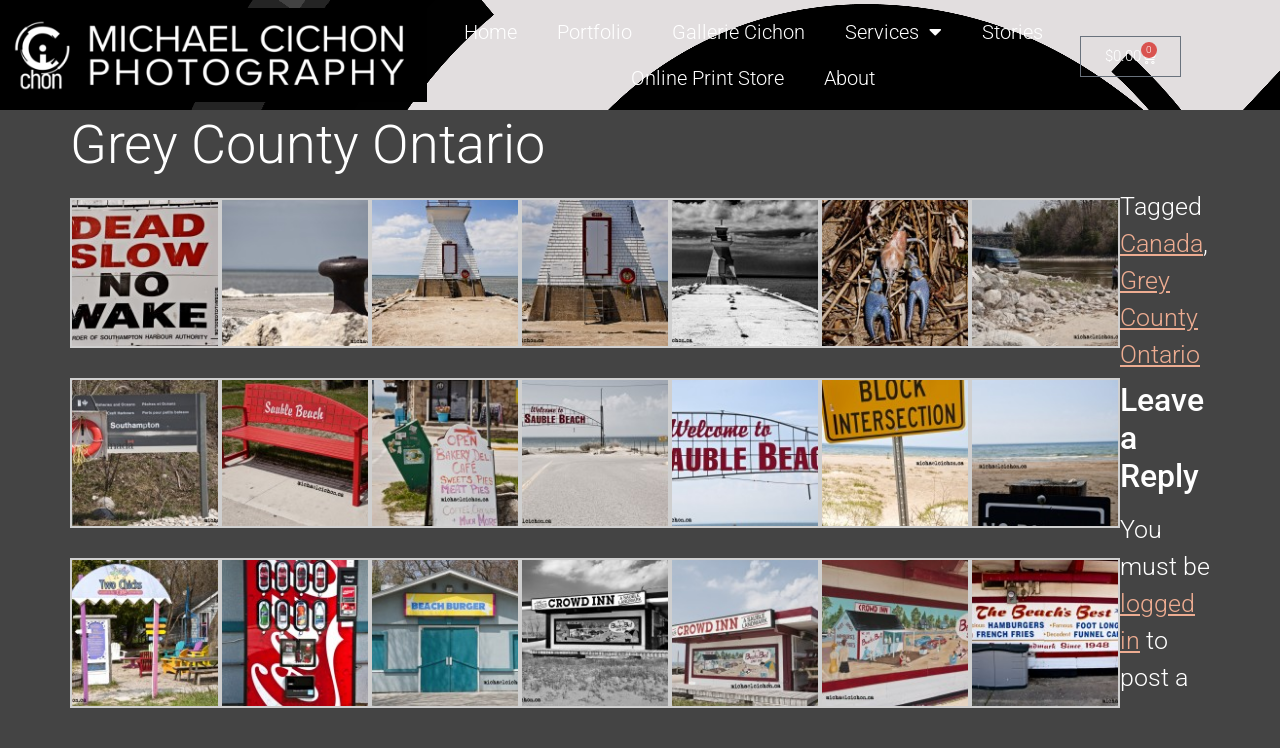

--- FILE ---
content_type: text/html; charset=UTF-8
request_url: https://michaelcichon.ca/grey-county-ontario/
body_size: 12343
content:
<!doctype html>
<html lang="en-US">
<head>
	<meta charset="UTF-8">
	<meta name="viewport" content="width=device-width, initial-scale=1">
	<link rel="profile" href="https://gmpg.org/xfn/11">
	<title>Grey County Ontario &#8211; Michael Cichon Photography</title>
<meta name='robots' content='max-image-preview:large' />
<script>
window.koko_analytics = {"url":"https:\/\/michaelcichon.ca\/wp-admin\/admin-ajax.php?action=koko_analytics_collect","site_url":"https:\/\/michaelcichon.ca","post_id":5116,"path":"\/grey-county-ontario\/","method":"cookie","use_cookie":true};
</script>
<link rel="alternate" type="application/rss+xml" title="Michael Cichon Photography &raquo; Feed" href="https://michaelcichon.ca/feed/" />
<link rel="alternate" type="application/rss+xml" title="Michael Cichon Photography &raquo; Comments Feed" href="https://michaelcichon.ca/comments/feed/" />
<link rel="alternate" type="application/rss+xml" title="Michael Cichon Photography &raquo; Grey County Ontario Comments Feed" href="https://michaelcichon.ca/grey-county-ontario/feed/" />
<link rel="alternate" title="oEmbed (JSON)" type="application/json+oembed" href="https://michaelcichon.ca/wp-json/oembed/1.0/embed?url=https%3A%2F%2Fmichaelcichon.ca%2Fgrey-county-ontario%2F" />
<link rel="alternate" title="oEmbed (XML)" type="text/xml+oembed" href="https://michaelcichon.ca/wp-json/oembed/1.0/embed?url=https%3A%2F%2Fmichaelcichon.ca%2Fgrey-county-ontario%2F&#038;format=xml" />
<style id='wp-img-auto-sizes-contain-inline-css'>
img:is([sizes=auto i],[sizes^="auto," i]){contain-intrinsic-size:3000px 1500px}
/*# sourceURL=wp-img-auto-sizes-contain-inline-css */
</style>
<style id='wp-emoji-styles-inline-css'>

	img.wp-smiley, img.emoji {
		display: inline !important;
		border: none !important;
		box-shadow: none !important;
		height: 1em !important;
		width: 1em !important;
		margin: 0 0.07em !important;
		vertical-align: -0.1em !important;
		background: none !important;
		padding: 0 !important;
	}
/*# sourceURL=wp-emoji-styles-inline-css */
</style>
<link rel='stylesheet' id='wp-block-library-css' href='https://michaelcichon.ca/wp-includes/css/dist/block-library/style.min.css?ver=6.9' media='all' />
<style id='global-styles-inline-css'>
:root{--wp--preset--aspect-ratio--square: 1;--wp--preset--aspect-ratio--4-3: 4/3;--wp--preset--aspect-ratio--3-4: 3/4;--wp--preset--aspect-ratio--3-2: 3/2;--wp--preset--aspect-ratio--2-3: 2/3;--wp--preset--aspect-ratio--16-9: 16/9;--wp--preset--aspect-ratio--9-16: 9/16;--wp--preset--color--black: #000000;--wp--preset--color--cyan-bluish-gray: #abb8c3;--wp--preset--color--white: #ffffff;--wp--preset--color--pale-pink: #f78da7;--wp--preset--color--vivid-red: #cf2e2e;--wp--preset--color--luminous-vivid-orange: #ff6900;--wp--preset--color--luminous-vivid-amber: #fcb900;--wp--preset--color--light-green-cyan: #7bdcb5;--wp--preset--color--vivid-green-cyan: #00d084;--wp--preset--color--pale-cyan-blue: #8ed1fc;--wp--preset--color--vivid-cyan-blue: #0693e3;--wp--preset--color--vivid-purple: #9b51e0;--wp--preset--gradient--vivid-cyan-blue-to-vivid-purple: linear-gradient(135deg,rgb(6,147,227) 0%,rgb(155,81,224) 100%);--wp--preset--gradient--light-green-cyan-to-vivid-green-cyan: linear-gradient(135deg,rgb(122,220,180) 0%,rgb(0,208,130) 100%);--wp--preset--gradient--luminous-vivid-amber-to-luminous-vivid-orange: linear-gradient(135deg,rgb(252,185,0) 0%,rgb(255,105,0) 100%);--wp--preset--gradient--luminous-vivid-orange-to-vivid-red: linear-gradient(135deg,rgb(255,105,0) 0%,rgb(207,46,46) 100%);--wp--preset--gradient--very-light-gray-to-cyan-bluish-gray: linear-gradient(135deg,rgb(238,238,238) 0%,rgb(169,184,195) 100%);--wp--preset--gradient--cool-to-warm-spectrum: linear-gradient(135deg,rgb(74,234,220) 0%,rgb(151,120,209) 20%,rgb(207,42,186) 40%,rgb(238,44,130) 60%,rgb(251,105,98) 80%,rgb(254,248,76) 100%);--wp--preset--gradient--blush-light-purple: linear-gradient(135deg,rgb(255,206,236) 0%,rgb(152,150,240) 100%);--wp--preset--gradient--blush-bordeaux: linear-gradient(135deg,rgb(254,205,165) 0%,rgb(254,45,45) 50%,rgb(107,0,62) 100%);--wp--preset--gradient--luminous-dusk: linear-gradient(135deg,rgb(255,203,112) 0%,rgb(199,81,192) 50%,rgb(65,88,208) 100%);--wp--preset--gradient--pale-ocean: linear-gradient(135deg,rgb(255,245,203) 0%,rgb(182,227,212) 50%,rgb(51,167,181) 100%);--wp--preset--gradient--electric-grass: linear-gradient(135deg,rgb(202,248,128) 0%,rgb(113,206,126) 100%);--wp--preset--gradient--midnight: linear-gradient(135deg,rgb(2,3,129) 0%,rgb(40,116,252) 100%);--wp--preset--font-size--small: 13px;--wp--preset--font-size--medium: 20px;--wp--preset--font-size--large: 36px;--wp--preset--font-size--x-large: 42px;--wp--preset--spacing--20: 0.44rem;--wp--preset--spacing--30: 0.67rem;--wp--preset--spacing--40: 1rem;--wp--preset--spacing--50: 1.5rem;--wp--preset--spacing--60: 2.25rem;--wp--preset--spacing--70: 3.38rem;--wp--preset--spacing--80: 5.06rem;--wp--preset--shadow--natural: 6px 6px 9px rgba(0, 0, 0, 0.2);--wp--preset--shadow--deep: 12px 12px 50px rgba(0, 0, 0, 0.4);--wp--preset--shadow--sharp: 6px 6px 0px rgba(0, 0, 0, 0.2);--wp--preset--shadow--outlined: 6px 6px 0px -3px rgb(255, 255, 255), 6px 6px rgb(0, 0, 0);--wp--preset--shadow--crisp: 6px 6px 0px rgb(0, 0, 0);}:root { --wp--style--global--content-size: 800px;--wp--style--global--wide-size: 1200px; }:where(body) { margin: 0; }.wp-site-blocks > .alignleft { float: left; margin-right: 2em; }.wp-site-blocks > .alignright { float: right; margin-left: 2em; }.wp-site-blocks > .aligncenter { justify-content: center; margin-left: auto; margin-right: auto; }:where(.wp-site-blocks) > * { margin-block-start: 24px; margin-block-end: 0; }:where(.wp-site-blocks) > :first-child { margin-block-start: 0; }:where(.wp-site-blocks) > :last-child { margin-block-end: 0; }:root { --wp--style--block-gap: 24px; }:root :where(.is-layout-flow) > :first-child{margin-block-start: 0;}:root :where(.is-layout-flow) > :last-child{margin-block-end: 0;}:root :where(.is-layout-flow) > *{margin-block-start: 24px;margin-block-end: 0;}:root :where(.is-layout-constrained) > :first-child{margin-block-start: 0;}:root :where(.is-layout-constrained) > :last-child{margin-block-end: 0;}:root :where(.is-layout-constrained) > *{margin-block-start: 24px;margin-block-end: 0;}:root :where(.is-layout-flex){gap: 24px;}:root :where(.is-layout-grid){gap: 24px;}.is-layout-flow > .alignleft{float: left;margin-inline-start: 0;margin-inline-end: 2em;}.is-layout-flow > .alignright{float: right;margin-inline-start: 2em;margin-inline-end: 0;}.is-layout-flow > .aligncenter{margin-left: auto !important;margin-right: auto !important;}.is-layout-constrained > .alignleft{float: left;margin-inline-start: 0;margin-inline-end: 2em;}.is-layout-constrained > .alignright{float: right;margin-inline-start: 2em;margin-inline-end: 0;}.is-layout-constrained > .aligncenter{margin-left: auto !important;margin-right: auto !important;}.is-layout-constrained > :where(:not(.alignleft):not(.alignright):not(.alignfull)){max-width: var(--wp--style--global--content-size);margin-left: auto !important;margin-right: auto !important;}.is-layout-constrained > .alignwide{max-width: var(--wp--style--global--wide-size);}body .is-layout-flex{display: flex;}.is-layout-flex{flex-wrap: wrap;align-items: center;}.is-layout-flex > :is(*, div){margin: 0;}body .is-layout-grid{display: grid;}.is-layout-grid > :is(*, div){margin: 0;}body{padding-top: 0px;padding-right: 0px;padding-bottom: 0px;padding-left: 0px;}a:where(:not(.wp-element-button)){text-decoration: underline;}:root :where(.wp-element-button, .wp-block-button__link){background-color: #32373c;border-width: 0;color: #fff;font-family: inherit;font-size: inherit;font-style: inherit;font-weight: inherit;letter-spacing: inherit;line-height: inherit;padding-top: calc(0.667em + 2px);padding-right: calc(1.333em + 2px);padding-bottom: calc(0.667em + 2px);padding-left: calc(1.333em + 2px);text-decoration: none;text-transform: inherit;}.has-black-color{color: var(--wp--preset--color--black) !important;}.has-cyan-bluish-gray-color{color: var(--wp--preset--color--cyan-bluish-gray) !important;}.has-white-color{color: var(--wp--preset--color--white) !important;}.has-pale-pink-color{color: var(--wp--preset--color--pale-pink) !important;}.has-vivid-red-color{color: var(--wp--preset--color--vivid-red) !important;}.has-luminous-vivid-orange-color{color: var(--wp--preset--color--luminous-vivid-orange) !important;}.has-luminous-vivid-amber-color{color: var(--wp--preset--color--luminous-vivid-amber) !important;}.has-light-green-cyan-color{color: var(--wp--preset--color--light-green-cyan) !important;}.has-vivid-green-cyan-color{color: var(--wp--preset--color--vivid-green-cyan) !important;}.has-pale-cyan-blue-color{color: var(--wp--preset--color--pale-cyan-blue) !important;}.has-vivid-cyan-blue-color{color: var(--wp--preset--color--vivid-cyan-blue) !important;}.has-vivid-purple-color{color: var(--wp--preset--color--vivid-purple) !important;}.has-black-background-color{background-color: var(--wp--preset--color--black) !important;}.has-cyan-bluish-gray-background-color{background-color: var(--wp--preset--color--cyan-bluish-gray) !important;}.has-white-background-color{background-color: var(--wp--preset--color--white) !important;}.has-pale-pink-background-color{background-color: var(--wp--preset--color--pale-pink) !important;}.has-vivid-red-background-color{background-color: var(--wp--preset--color--vivid-red) !important;}.has-luminous-vivid-orange-background-color{background-color: var(--wp--preset--color--luminous-vivid-orange) !important;}.has-luminous-vivid-amber-background-color{background-color: var(--wp--preset--color--luminous-vivid-amber) !important;}.has-light-green-cyan-background-color{background-color: var(--wp--preset--color--light-green-cyan) !important;}.has-vivid-green-cyan-background-color{background-color: var(--wp--preset--color--vivid-green-cyan) !important;}.has-pale-cyan-blue-background-color{background-color: var(--wp--preset--color--pale-cyan-blue) !important;}.has-vivid-cyan-blue-background-color{background-color: var(--wp--preset--color--vivid-cyan-blue) !important;}.has-vivid-purple-background-color{background-color: var(--wp--preset--color--vivid-purple) !important;}.has-black-border-color{border-color: var(--wp--preset--color--black) !important;}.has-cyan-bluish-gray-border-color{border-color: var(--wp--preset--color--cyan-bluish-gray) !important;}.has-white-border-color{border-color: var(--wp--preset--color--white) !important;}.has-pale-pink-border-color{border-color: var(--wp--preset--color--pale-pink) !important;}.has-vivid-red-border-color{border-color: var(--wp--preset--color--vivid-red) !important;}.has-luminous-vivid-orange-border-color{border-color: var(--wp--preset--color--luminous-vivid-orange) !important;}.has-luminous-vivid-amber-border-color{border-color: var(--wp--preset--color--luminous-vivid-amber) !important;}.has-light-green-cyan-border-color{border-color: var(--wp--preset--color--light-green-cyan) !important;}.has-vivid-green-cyan-border-color{border-color: var(--wp--preset--color--vivid-green-cyan) !important;}.has-pale-cyan-blue-border-color{border-color: var(--wp--preset--color--pale-cyan-blue) !important;}.has-vivid-cyan-blue-border-color{border-color: var(--wp--preset--color--vivid-cyan-blue) !important;}.has-vivid-purple-border-color{border-color: var(--wp--preset--color--vivid-purple) !important;}.has-vivid-cyan-blue-to-vivid-purple-gradient-background{background: var(--wp--preset--gradient--vivid-cyan-blue-to-vivid-purple) !important;}.has-light-green-cyan-to-vivid-green-cyan-gradient-background{background: var(--wp--preset--gradient--light-green-cyan-to-vivid-green-cyan) !important;}.has-luminous-vivid-amber-to-luminous-vivid-orange-gradient-background{background: var(--wp--preset--gradient--luminous-vivid-amber-to-luminous-vivid-orange) !important;}.has-luminous-vivid-orange-to-vivid-red-gradient-background{background: var(--wp--preset--gradient--luminous-vivid-orange-to-vivid-red) !important;}.has-very-light-gray-to-cyan-bluish-gray-gradient-background{background: var(--wp--preset--gradient--very-light-gray-to-cyan-bluish-gray) !important;}.has-cool-to-warm-spectrum-gradient-background{background: var(--wp--preset--gradient--cool-to-warm-spectrum) !important;}.has-blush-light-purple-gradient-background{background: var(--wp--preset--gradient--blush-light-purple) !important;}.has-blush-bordeaux-gradient-background{background: var(--wp--preset--gradient--blush-bordeaux) !important;}.has-luminous-dusk-gradient-background{background: var(--wp--preset--gradient--luminous-dusk) !important;}.has-pale-ocean-gradient-background{background: var(--wp--preset--gradient--pale-ocean) !important;}.has-electric-grass-gradient-background{background: var(--wp--preset--gradient--electric-grass) !important;}.has-midnight-gradient-background{background: var(--wp--preset--gradient--midnight) !important;}.has-small-font-size{font-size: var(--wp--preset--font-size--small) !important;}.has-medium-font-size{font-size: var(--wp--preset--font-size--medium) !important;}.has-large-font-size{font-size: var(--wp--preset--font-size--large) !important;}.has-x-large-font-size{font-size: var(--wp--preset--font-size--x-large) !important;}
:root :where(.wp-block-pullquote){font-size: 1.5em;line-height: 1.6;}
/*# sourceURL=global-styles-inline-css */
</style>
<link rel='stylesheet' id='woocommerce-layout-css' href='https://michaelcichon.ca/wp-content/plugins/woocommerce/assets/css/woocommerce-layout.css?ver=10.4.3' media='all' />
<link rel='stylesheet' id='woocommerce-smallscreen-css' href='https://michaelcichon.ca/wp-content/plugins/woocommerce/assets/css/woocommerce-smallscreen.css?ver=10.4.3' media='only screen and (max-width: 768px)' />
<link rel='stylesheet' id='woocommerce-general-css' href='https://michaelcichon.ca/wp-content/plugins/woocommerce/assets/css/woocommerce.css?ver=10.4.3' media='all' />
<style id='woocommerce-inline-inline-css'>
.woocommerce form .form-row .required { visibility: visible; }
/*# sourceURL=woocommerce-inline-inline-css */
</style>
<link rel='stylesheet' id='wpc-style-css' href='https://michaelcichon.ca/wp-content/themes/hello-elementor/style.css?ver=1.0' media='all' />
<style id='wpc-style-inline-css'>
body{
				-webkit-touch-callout:none;
				-webkit-user-select:none;
				-khtml-user-select:none;
				-moz-user-select:none;
				-ms-user-select:none;
				user-select:none;
			}
/*# sourceURL=wpc-style-inline-css */
</style>
<link rel='stylesheet' id='swatches-and-photos-css' href='https://michaelcichon.ca/wp-content/plugins/woocommerce-variation-swatches-and-photos/assets/css/swatches-and-photos.css?ver=3.0.6' media='all' />
<link rel='stylesheet' id='hello-elementor-css' href='https://michaelcichon.ca/wp-content/themes/hello-elementor/assets/css/reset.css?ver=3.4.5' media='all' />
<link rel='stylesheet' id='hello-elementor-theme-style-css' href='https://michaelcichon.ca/wp-content/themes/hello-elementor/assets/css/theme.css?ver=3.4.5' media='all' />
<link rel='stylesheet' id='hello-elementor-header-footer-css' href='https://michaelcichon.ca/wp-content/themes/hello-elementor/assets/css/header-footer.css?ver=3.4.5' media='all' />
<link rel='stylesheet' id='elementor-frontend-css' href='https://michaelcichon.ca/wp-content/plugins/elementor/assets/css/frontend.min.css?ver=3.34.1' media='all' />
<link rel='stylesheet' id='widget-image-css' href='https://michaelcichon.ca/wp-content/plugins/elementor/assets/css/widget-image.min.css?ver=3.34.1' media='all' />
<link rel='stylesheet' id='widget-nav-menu-css' href='https://michaelcichon.ca/wp-content/plugins/elementor-pro/assets/css/widget-nav-menu.min.css?ver=3.34.0' media='all' />
<link rel='stylesheet' id='widget-woocommerce-menu-cart-css' href='https://michaelcichon.ca/wp-content/plugins/elementor-pro/assets/css/widget-woocommerce-menu-cart.min.css?ver=3.34.0' media='all' />
<link rel='stylesheet' id='widget-heading-css' href='https://michaelcichon.ca/wp-content/plugins/elementor/assets/css/widget-heading.min.css?ver=3.34.1' media='all' />
<link rel='stylesheet' id='elementor-icons-css' href='https://michaelcichon.ca/wp-content/plugins/elementor/assets/lib/eicons/css/elementor-icons.min.css?ver=5.45.0' media='all' />
<link rel='stylesheet' id='elementor-post-11915-css' href='https://michaelcichon.ca/wp-content/uploads/elementor/css/post-11915.css?ver=1768250326' media='all' />
<link rel='stylesheet' id='font-awesome-5-all-css' href='https://michaelcichon.ca/wp-content/plugins/elementor/assets/lib/font-awesome/css/all.min.css?ver=3.34.1' media='all' />
<link rel='stylesheet' id='font-awesome-4-shim-css' href='https://michaelcichon.ca/wp-content/plugins/elementor/assets/lib/font-awesome/css/v4-shims.min.css?ver=3.34.1' media='all' />
<link rel='stylesheet' id='elementor-post-12110-css' href='https://michaelcichon.ca/wp-content/uploads/elementor/css/post-12110.css?ver=1768250326' media='all' />
<link rel='stylesheet' id='elementor-post-11960-css' href='https://michaelcichon.ca/wp-content/uploads/elementor/css/post-11960.css?ver=1768250326' media='all' />
<link rel='stylesheet' id='elementor-gf-local-roboto-css' href='https://michaelcichon.ca/wp-content/uploads/elementor/google-fonts/css/roboto.css?ver=1742243915' media='all' />
<link rel='stylesheet' id='elementor-gf-local-robotoslab-css' href='https://michaelcichon.ca/wp-content/uploads/elementor/google-fonts/css/robotoslab.css?ver=1742243918' media='all' />
<link rel='stylesheet' id='elementor-icons-shared-0-css' href='https://michaelcichon.ca/wp-content/plugins/elementor/assets/lib/font-awesome/css/fontawesome.min.css?ver=5.15.3' media='all' />
<link rel='stylesheet' id='elementor-icons-fa-solid-css' href='https://michaelcichon.ca/wp-content/plugins/elementor/assets/lib/font-awesome/css/solid.min.css?ver=5.15.3' media='all' />
<link rel='stylesheet' id='colorbox-css' href='https://michaelcichon.ca/wp-content/plugins/lightbox-gallery/colorbox/example1/colorbox.css?ver=6.9' media='all' />
<script type="text/javascript">
// <![CDATA[
var colorbox_settings = {};
// ]]>
</script>
<script src="https://michaelcichon.ca/wp-includes/js/jquery/jquery.min.js?ver=3.7.1" id="jquery-core-js"></script>
<script id="jquery-core-js-after">
				if(document.addEventListener){
					document.addEventListener("contextmenu",function(e){
						
						e.preventDefault();
					},false);
				}else{
					document.attachEvent("oncontextmenu",function(){
						
						window.event.returnValue=false;
					});
				}
//# sourceURL=jquery-core-js-after
</script>
<script src="https://michaelcichon.ca/wp-includes/js/jquery/jquery-migrate.min.js?ver=3.4.1" id="jquery-migrate-js"></script>
<script src="https://michaelcichon.ca/wp-content/plugins/woocommerce/assets/js/jquery-blockui/jquery.blockUI.min.js?ver=2.7.0-wc.10.4.3" id="wc-jquery-blockui-js" defer data-wp-strategy="defer"></script>
<script id="wc-add-to-cart-js-extra">
var wc_add_to_cart_params = {"ajax_url":"/wp-admin/admin-ajax.php","wc_ajax_url":"/?wc-ajax=%%endpoint%%","i18n_view_cart":"View cart","cart_url":"https://michaelcichon.ca/cart/","is_cart":"","cart_redirect_after_add":"yes"};
//# sourceURL=wc-add-to-cart-js-extra
</script>
<script src="https://michaelcichon.ca/wp-content/plugins/woocommerce/assets/js/frontend/add-to-cart.min.js?ver=10.4.3" id="wc-add-to-cart-js" defer data-wp-strategy="defer"></script>
<script src="https://michaelcichon.ca/wp-content/plugins/woocommerce/assets/js/js-cookie/js.cookie.min.js?ver=2.1.4-wc.10.4.3" id="wc-js-cookie-js" defer data-wp-strategy="defer"></script>
<script id="woocommerce-js-extra">
var woocommerce_params = {"ajax_url":"/wp-admin/admin-ajax.php","wc_ajax_url":"/?wc-ajax=%%endpoint%%","i18n_password_show":"Show password","i18n_password_hide":"Hide password"};
//# sourceURL=woocommerce-js-extra
</script>
<script src="https://michaelcichon.ca/wp-content/plugins/woocommerce/assets/js/frontend/woocommerce.min.js?ver=10.4.3" id="woocommerce-js" defer data-wp-strategy="defer"></script>
<script src="https://michaelcichon.ca/wp-content/plugins/elementor/assets/lib/font-awesome/js/v4-shims.min.js?ver=3.34.1" id="font-awesome-4-shim-js"></script>
<script src="https://michaelcichon.ca/wp-content/plugins/lightbox-gallery/js/jquery.colorbox.js?ver=6.9" id="colorbox-js"></script>
<script src="https://michaelcichon.ca/wp-content/plugins/lightbox-gallery/js/jquery-migrate-1.4.1.min.js?ver=6.9" id="lg-jquery-migrate-js"></script>
<script src="https://michaelcichon.ca/wp-content/plugins/lightbox-gallery/js/jquery.tooltip.js?ver=6.9" id="tooltip-js"></script>
<script src="https://michaelcichon.ca/wp-content/plugins/lightbox-gallery/lightbox-gallery.js?ver=6.9" id="lightbox-gallery-js"></script>
<link rel="https://api.w.org/" href="https://michaelcichon.ca/wp-json/" /><link rel="alternate" title="JSON" type="application/json" href="https://michaelcichon.ca/wp-json/wp/v2/posts/5116" /><link rel="EditURI" type="application/rsd+xml" title="RSD" href="https://michaelcichon.ca/xmlrpc.php?rsd" />
<meta name="generator" content="WordPress 6.9" />
<meta name="generator" content="WooCommerce 10.4.3" />
<link rel="canonical" href="https://michaelcichon.ca/grey-county-ontario/" />
<link rel='shortlink' href='https://michaelcichon.ca/?p=5116' />
<link rel="stylesheet" type="text/css" href="https://michaelcichon.ca/wp-content/plugins/lightbox-gallery/lightbox-gallery.css" />
	<noscript><style>.woocommerce-product-gallery{ opacity: 1 !important; }</style></noscript>
	<meta name="generator" content="Elementor 3.34.1; features: additional_custom_breakpoints; settings: css_print_method-external, google_font-enabled, font_display-auto">
<!-- Global site tag (gtag.js) - Google Analytics -->
<script async src="https://www.googletagmanager.com/gtag/js?id=G-WVFZ7EWM52"></script>
<script>
  window.dataLayer = window.dataLayer || [];
  function gtag(){dataLayer.push(arguments);}
  gtag('js', new Date());

  gtag('config', 'G-WVFZ7EWM52');
</script>
			<style>
				.e-con.e-parent:nth-of-type(n+4):not(.e-lazyloaded):not(.e-no-lazyload),
				.e-con.e-parent:nth-of-type(n+4):not(.e-lazyloaded):not(.e-no-lazyload) * {
					background-image: none !important;
				}
				@media screen and (max-height: 1024px) {
					.e-con.e-parent:nth-of-type(n+3):not(.e-lazyloaded):not(.e-no-lazyload),
					.e-con.e-parent:nth-of-type(n+3):not(.e-lazyloaded):not(.e-no-lazyload) * {
						background-image: none !important;
					}
				}
				@media screen and (max-height: 640px) {
					.e-con.e-parent:nth-of-type(n+2):not(.e-lazyloaded):not(.e-no-lazyload),
					.e-con.e-parent:nth-of-type(n+2):not(.e-lazyloaded):not(.e-no-lazyload) * {
						background-image: none !important;
					}
				}
			</style>
			<link rel="icon" href="https://michaelcichon.ca/wp-content/uploads/2021/05/cropped-MCLogo-32x32.png" sizes="32x32" />
<link rel="icon" href="https://michaelcichon.ca/wp-content/uploads/2021/05/cropped-MCLogo-192x192.png" sizes="192x192" />
<link rel="apple-touch-icon" href="https://michaelcichon.ca/wp-content/uploads/2021/05/cropped-MCLogo-180x180.png" />
<meta name="msapplication-TileImage" content="https://michaelcichon.ca/wp-content/uploads/2021/05/cropped-MCLogo-270x270.png" />
		<style id="wp-custom-css">
			.variations * {background-color:black!important; color:white}


.variations .label {padding:10px!important}

select {color:white!important}

.pvtfw_variant_table_block table.variant tbody tr:nth-child(2n+1)

{background-color:transparent!important}		</style>
		</head>
<body class="wp-singular post-template-default single single-post postid-5116 single-format-standard wp-embed-responsive wp-theme-hello-elementor theme-hello-elementor woocommerce-no-js hello-elementor-default elementor-default elementor-kit-11915">


<a class="skip-link screen-reader-text" href="#content">Skip to content</a>

		<header data-elementor-type="header" data-elementor-id="12110" class="elementor elementor-12110 elementor-location-header" data-elementor-post-type="elementor_library">
					<section class="elementor-section elementor-top-section elementor-element elementor-element-47df83c elementor-section-height-min-height elementor-section-full_width elementor-section-height-default elementor-section-items-middle" data-id="47df83c" data-element_type="section" data-settings="{&quot;background_background&quot;:&quot;classic&quot;}">
							<div class="elementor-background-overlay"></div>
							<div class="elementor-container elementor-column-gap-no">
					<div class="elementor-column elementor-col-33 elementor-top-column elementor-element elementor-element-044f29d" data-id="044f29d" data-element_type="column" data-settings="{&quot;background_background&quot;:&quot;classic&quot;}">
			<div class="elementor-widget-wrap elementor-element-populated">
						<div class="elementor-element elementor-element-4cfb0c7 elementor-widget elementor-widget-image" data-id="4cfb0c7" data-element_type="widget" data-widget_type="image.default">
				<div class="elementor-widget-container">
															<img src="https://michaelcichon.ca/wp-content/uploads/elementor/thumbs/mc_LogoLong-1-p0b4mrdv41ku6zxgb039420vydrnlt80l3atvkc5zq.png" title="mc_LogoLong" alt="mc_LogoLong" loading="lazy" />															</div>
				</div>
					</div>
		</div>
				<div class="elementor-column elementor-col-33 elementor-top-column elementor-element elementor-element-ac14961" data-id="ac14961" data-element_type="column">
			<div class="elementor-widget-wrap elementor-element-populated">
						<div class="elementor-element elementor-element-47442b9 elementor-nav-menu__align-center elementor-nav-menu--dropdown-tablet elementor-nav-menu__text-align-aside elementor-nav-menu--toggle elementor-nav-menu--burger elementor-widget elementor-widget-nav-menu" data-id="47442b9" data-element_type="widget" data-settings="{&quot;layout&quot;:&quot;horizontal&quot;,&quot;submenu_icon&quot;:{&quot;value&quot;:&quot;&lt;i class=\&quot;fas fa-caret-down\&quot; aria-hidden=\&quot;true\&quot;&gt;&lt;\/i&gt;&quot;,&quot;library&quot;:&quot;fa-solid&quot;},&quot;toggle&quot;:&quot;burger&quot;}" data-widget_type="nav-menu.default">
				<div class="elementor-widget-container">
								<nav aria-label="Menu" class="elementor-nav-menu--main elementor-nav-menu__container elementor-nav-menu--layout-horizontal e--pointer-underline e--animation-fade">
				<ul id="menu-1-47442b9" class="elementor-nav-menu"><li class="menu-item menu-item-type-post_type menu-item-object-page menu-item-home menu-item-12130"><a href="https://michaelcichon.ca/" class="elementor-item">Home</a></li>
<li class="menu-item menu-item-type-post_type menu-item-object-page menu-item-12116"><a href="https://michaelcichon.ca/portfolio/" class="elementor-item">Portfolio</a></li>
<li class="menu-item menu-item-type-post_type menu-item-object-page menu-item-12124"><a href="https://michaelcichon.ca/gallery/" class="elementor-item">Gallerie Cichon</a></li>
<li class="menu-item menu-item-type-post_type menu-item-object-page menu-item-has-children menu-item-12123"><a href="https://michaelcichon.ca/services/" class="elementor-item">Services</a>
<ul class="sub-menu elementor-nav-menu--dropdown">
	<li class="menu-item menu-item-type-post_type menu-item-object-page menu-item-14208"><a href="https://michaelcichon.ca/elementor-13804/" class="elementor-sub-item">Intimate Lifestyle Nudes</a></li>
	<li class="menu-item menu-item-type-post_type menu-item-object-page menu-item-14210"><a href="https://michaelcichon.ca/montreal-portrait-photography/" class="elementor-sub-item">Montreal Portrait Photography</a></li>
	<li class="menu-item menu-item-type-post_type menu-item-object-page menu-item-14231"><a href="https://michaelcichon.ca/end-of-life-and-obituary-portrait-photography/" class="elementor-sub-item">End of Life and Obituary Portrait Photography</a></li>
</ul>
</li>
<li class="menu-item menu-item-type-post_type menu-item-object-page menu-item-13331"><a href="https://michaelcichon.ca/stories/" class="elementor-item">Stories</a></li>
<li class="menu-item menu-item-type-post_type menu-item-object-page menu-item-14519"><a href="https://michaelcichon.ca/online-store/" class="elementor-item">Online Print Store</a></li>
<li class="menu-item menu-item-type-post_type menu-item-object-page menu-item-12117"><a href="https://michaelcichon.ca/about/" class="elementor-item">About</a></li>
</ul>			</nav>
					<div class="elementor-menu-toggle" role="button" tabindex="0" aria-label="Menu Toggle" aria-expanded="false">
			<i aria-hidden="true" role="presentation" class="elementor-menu-toggle__icon--open eicon-menu-bar"></i><i aria-hidden="true" role="presentation" class="elementor-menu-toggle__icon--close eicon-close"></i>		</div>
					<nav class="elementor-nav-menu--dropdown elementor-nav-menu__container" aria-hidden="true">
				<ul id="menu-2-47442b9" class="elementor-nav-menu"><li class="menu-item menu-item-type-post_type menu-item-object-page menu-item-home menu-item-12130"><a href="https://michaelcichon.ca/" class="elementor-item" tabindex="-1">Home</a></li>
<li class="menu-item menu-item-type-post_type menu-item-object-page menu-item-12116"><a href="https://michaelcichon.ca/portfolio/" class="elementor-item" tabindex="-1">Portfolio</a></li>
<li class="menu-item menu-item-type-post_type menu-item-object-page menu-item-12124"><a href="https://michaelcichon.ca/gallery/" class="elementor-item" tabindex="-1">Gallerie Cichon</a></li>
<li class="menu-item menu-item-type-post_type menu-item-object-page menu-item-has-children menu-item-12123"><a href="https://michaelcichon.ca/services/" class="elementor-item" tabindex="-1">Services</a>
<ul class="sub-menu elementor-nav-menu--dropdown">
	<li class="menu-item menu-item-type-post_type menu-item-object-page menu-item-14208"><a href="https://michaelcichon.ca/elementor-13804/" class="elementor-sub-item" tabindex="-1">Intimate Lifestyle Nudes</a></li>
	<li class="menu-item menu-item-type-post_type menu-item-object-page menu-item-14210"><a href="https://michaelcichon.ca/montreal-portrait-photography/" class="elementor-sub-item" tabindex="-1">Montreal Portrait Photography</a></li>
	<li class="menu-item menu-item-type-post_type menu-item-object-page menu-item-14231"><a href="https://michaelcichon.ca/end-of-life-and-obituary-portrait-photography/" class="elementor-sub-item" tabindex="-1">End of Life and Obituary Portrait Photography</a></li>
</ul>
</li>
<li class="menu-item menu-item-type-post_type menu-item-object-page menu-item-13331"><a href="https://michaelcichon.ca/stories/" class="elementor-item" tabindex="-1">Stories</a></li>
<li class="menu-item menu-item-type-post_type menu-item-object-page menu-item-14519"><a href="https://michaelcichon.ca/online-store/" class="elementor-item" tabindex="-1">Online Print Store</a></li>
<li class="menu-item menu-item-type-post_type menu-item-object-page menu-item-12117"><a href="https://michaelcichon.ca/about/" class="elementor-item" tabindex="-1">About</a></li>
</ul>			</nav>
						</div>
				</div>
					</div>
		</div>
				<div class="elementor-column elementor-col-33 elementor-top-column elementor-element elementor-element-10ff238" data-id="10ff238" data-element_type="column">
			<div class="elementor-widget-wrap elementor-element-populated">
						<div class="elementor-element elementor-element-aaf936b toggle-icon--cart-medium elementor-menu-cart--items-indicator-bubble elementor-menu-cart--show-subtotal-yes elementor-menu-cart--cart-type-side-cart elementor-menu-cart--show-remove-button-yes elementor-widget elementor-widget-woocommerce-menu-cart" data-id="aaf936b" data-element_type="widget" data-settings="{&quot;cart_type&quot;:&quot;side-cart&quot;,&quot;open_cart&quot;:&quot;click&quot;,&quot;automatically_open_cart&quot;:&quot;no&quot;}" data-widget_type="woocommerce-menu-cart.default">
				<div class="elementor-widget-container">
							<div class="elementor-menu-cart__wrapper">
							<div class="elementor-menu-cart__toggle_wrapper">
					<div class="elementor-menu-cart__container elementor-lightbox" aria-hidden="true">
						<div class="elementor-menu-cart__main" aria-hidden="true">
									<div class="elementor-menu-cart__close-button">
					</div>
									<div class="widget_shopping_cart_content">
															</div>
						</div>
					</div>
							<div class="elementor-menu-cart__toggle elementor-button-wrapper">
			<a id="elementor-menu-cart__toggle_button" href="#" class="elementor-menu-cart__toggle_button elementor-button elementor-size-sm" aria-expanded="false">
				<span class="elementor-button-text"><span class="woocommerce-Price-amount amount"><bdi><span class="woocommerce-Price-currencySymbol">&#36;</span>0.00</bdi></span></span>
				<span class="elementor-button-icon">
					<span class="elementor-button-icon-qty" data-counter="0">0</span>
					<i class="eicon-cart-medium"></i>					<span class="elementor-screen-only">Cart</span>
				</span>
			</a>
		</div>
						</div>
					</div> <!-- close elementor-menu-cart__wrapper -->
						</div>
				</div>
					</div>
		</div>
					</div>
		</section>
				</header>
		
<main id="content" class="site-main post-5116 post type-post status-publish format-standard hentry category-travel tag-canada tag-grey-county-ontario">

			<div class="page-header">
			<h1 class="entry-title">Grey County Ontario</h1>		</div>
	
	<div class="page-content">
		
		<div id='gallery-1' class='gallery galleryid-5116 gallery-columns-3 gallery-size-thumbnail gallery1'><script type="text/javascript">
// <![CDATA[
	jQuery(document).ready(function () {
		jQuery(".gallery1 a").attr("rel","gallery1");	
		jQuery('a[rel="gallery1"]').colorbox({maxWidth:"95%", maxHeight:"95%",title: function(){ return jQuery(this).children().attr("alt"); }, });
	});
// ]]&gt;
</script>
<figure class="gallery-item">
<div class="gallery-icon">
<a href="https://michaelcichon.ca/wp-content/uploads/2013/06/Pictures_3445.jpg" title="" rel="gallery1"><img decoding="async" src="https://michaelcichon.ca/wp-content/uploads/2013/06/Pictures_3445-150x150.jpg" width="150" height="150" alt="" /></a>
</div></figure><figure class="gallery-item">
<div class="gallery-icon">
<a href="https://michaelcichon.ca/wp-content/uploads/2013/06/Pictures_3448.jpg" title="" rel="gallery1"><img decoding="async" src="https://michaelcichon.ca/wp-content/uploads/2013/06/Pictures_3448-150x150.jpg" width="150" height="150" alt="" /></a>
</div></figure><figure class="gallery-item">
<div class="gallery-icon">
<a href="https://michaelcichon.ca/wp-content/uploads/2013/06/Pictures_3449.jpg" title="" rel="gallery1"><img decoding="async" src="https://michaelcichon.ca/wp-content/uploads/2013/06/Pictures_3449-150x150.jpg" width="150" height="150" alt="" /></a>
</div></figure><figure class="gallery-item">
<div class="gallery-icon">
<a href="https://michaelcichon.ca/wp-content/uploads/2013/06/Pictures_3451.jpg" title="" rel="gallery1"><img loading="lazy" decoding="async" src="https://michaelcichon.ca/wp-content/uploads/2013/06/Pictures_3451-150x150.jpg" width="150" height="150" alt="" /></a>
</div></figure><figure class="gallery-item">
<div class="gallery-icon">
<a href="https://michaelcichon.ca/wp-content/uploads/2013/06/Pictures_3459.jpg" title="" rel="gallery1"><img loading="lazy" decoding="async" src="https://michaelcichon.ca/wp-content/uploads/2013/06/Pictures_3459-150x150.jpg" width="150" height="150" alt="" /></a>
</div></figure><figure class="gallery-item">
<div class="gallery-icon">
<a href="https://michaelcichon.ca/wp-content/uploads/2013/06/Pictures_3471.jpg" title="" rel="gallery1"><img loading="lazy" decoding="async" src="https://michaelcichon.ca/wp-content/uploads/2013/06/Pictures_3471-150x150.jpg" width="150" height="150" alt="" /></a>
</div></figure><figure class="gallery-item">
<div class="gallery-icon">
<a href="https://michaelcichon.ca/wp-content/uploads/2013/06/Pictures_3483.jpg" title="" rel="gallery1"><img loading="lazy" decoding="async" src="https://michaelcichon.ca/wp-content/uploads/2013/06/Pictures_3483-150x150.jpg" width="150" height="150" alt="" /></a>
</div></figure><figure class="gallery-item">
<div class="gallery-icon">
<a href="https://michaelcichon.ca/wp-content/uploads/2013/06/Pictures_3486.jpg" title="" rel="gallery1"><img loading="lazy" decoding="async" src="https://michaelcichon.ca/wp-content/uploads/2013/06/Pictures_3486-150x150.jpg" width="150" height="150" alt="" /></a>
</div></figure><figure class="gallery-item">
<div class="gallery-icon">
<a href="https://michaelcichon.ca/wp-content/uploads/2013/06/Pictures_3491.jpg" title="" rel="gallery1"><img loading="lazy" decoding="async" src="https://michaelcichon.ca/wp-content/uploads/2013/06/Pictures_3491-150x150.jpg" width="150" height="150" alt="" /></a>
</div></figure><figure class="gallery-item">
<div class="gallery-icon">
<a href="https://michaelcichon.ca/wp-content/uploads/2013/06/Pictures_3492.jpg" title="" rel="gallery1"><img loading="lazy" decoding="async" src="https://michaelcichon.ca/wp-content/uploads/2013/06/Pictures_3492-150x150.jpg" width="150" height="150" alt="" /></a>
</div></figure><figure class="gallery-item">
<div class="gallery-icon">
<a href="https://michaelcichon.ca/wp-content/uploads/2013/06/Pictures_3501.jpg" title="" rel="gallery1"><img loading="lazy" decoding="async" src="https://michaelcichon.ca/wp-content/uploads/2013/06/Pictures_3501-150x150.jpg" width="150" height="150" alt="" /></a>
</div></figure><figure class="gallery-item">
<div class="gallery-icon">
<a href="https://michaelcichon.ca/wp-content/uploads/2013/06/Pictures_3507.jpg" title="" rel="gallery1"><img loading="lazy" decoding="async" src="https://michaelcichon.ca/wp-content/uploads/2013/06/Pictures_3507-150x150.jpg" width="150" height="150" alt="" /></a>
</div></figure><figure class="gallery-item">
<div class="gallery-icon">
<a href="https://michaelcichon.ca/wp-content/uploads/2013/06/Pictures_3509.jpg" title="" rel="gallery1"><img loading="lazy" decoding="async" src="https://michaelcichon.ca/wp-content/uploads/2013/06/Pictures_3509-150x150.jpg" width="150" height="150" alt="" /></a>
</div></figure><figure class="gallery-item">
<div class="gallery-icon">
<a href="https://michaelcichon.ca/wp-content/uploads/2013/06/Pictures_3520.jpg" title="" rel="gallery1"><img loading="lazy" decoding="async" src="https://michaelcichon.ca/wp-content/uploads/2013/06/Pictures_3520-150x150.jpg" width="150" height="150" alt="" /></a>
</div></figure><figure class="gallery-item">
<div class="gallery-icon">
<a href="https://michaelcichon.ca/wp-content/uploads/2013/06/Pictures_3525.jpg" title="" rel="gallery1"><img loading="lazy" decoding="async" src="https://michaelcichon.ca/wp-content/uploads/2013/06/Pictures_3525-150x150.jpg" width="150" height="150" alt="" /></a>
</div></figure><figure class="gallery-item">
<div class="gallery-icon">
<a href="https://michaelcichon.ca/wp-content/uploads/2013/06/Pictures_3530.jpg" title="" rel="gallery1"><img loading="lazy" decoding="async" src="https://michaelcichon.ca/wp-content/uploads/2013/06/Pictures_3530-150x150.jpg" width="150" height="150" alt="" /></a>
</div></figure><figure class="gallery-item">
<div class="gallery-icon">
<a href="https://michaelcichon.ca/wp-content/uploads/2013/06/Pictures_3537.jpg" title="" rel="gallery1"><img loading="lazy" decoding="async" src="https://michaelcichon.ca/wp-content/uploads/2013/06/Pictures_3537-150x150.jpg" width="150" height="150" alt="" /></a>
</div></figure><figure class="gallery-item">
<div class="gallery-icon">
<a href="https://michaelcichon.ca/wp-content/uploads/2013/06/Pictures_3544.jpg" title="" rel="gallery1"><img loading="lazy" decoding="async" src="https://michaelcichon.ca/wp-content/uploads/2013/06/Pictures_3544-150x150.jpg" width="150" height="150" alt="" /></a>
</div></figure><figure class="gallery-item">
<div class="gallery-icon">
<a href="https://michaelcichon.ca/wp-content/uploads/2013/06/Pictures_3549.jpg" title="" rel="gallery1"><img loading="lazy" decoding="async" src="https://michaelcichon.ca/wp-content/uploads/2013/06/Pictures_3549-150x150.jpg" width="150" height="150" alt="" /></a>
</div></figure><figure class="gallery-item">
<div class="gallery-icon">
<a href="https://michaelcichon.ca/wp-content/uploads/2013/06/Pictures_3557.jpg" title="" rel="gallery1"><img loading="lazy" decoding="async" src="https://michaelcichon.ca/wp-content/uploads/2013/06/Pictures_3557-150x150.jpg" width="150" height="150" alt="" /></a>
</div></figure><figure class="gallery-item">
<div class="gallery-icon">
<a href="https://michaelcichon.ca/wp-content/uploads/2013/06/Pictures_3561.jpg" title="" rel="gallery1"><img loading="lazy" decoding="async" src="https://michaelcichon.ca/wp-content/uploads/2013/06/Pictures_3561-150x150.jpg" width="150" height="150" alt="" /></a>
</div></figure><figure class="gallery-item">
<div class="gallery-icon">
<a href="https://michaelcichon.ca/wp-content/uploads/2013/06/Pictures_4199.jpg" title="" rel="gallery1"><img loading="lazy" decoding="async" src="https://michaelcichon.ca/wp-content/uploads/2013/06/Pictures_4199-150x150.jpg" width="150" height="150" alt="" /></a>
</div></figure><figure class="gallery-item">
<div class="gallery-icon">
<a href="https://michaelcichon.ca/wp-content/uploads/2013/06/Pictures_3869.jpg" title="" rel="gallery1"><img loading="lazy" decoding="async" src="https://michaelcichon.ca/wp-content/uploads/2013/06/Pictures_3869-150x150.jpg" width="150" height="150" alt="" /></a>
</div></figure><figure class="gallery-item">
<div class="gallery-icon">
<a href="https://michaelcichon.ca/wp-content/uploads/2013/06/Pictures_3921.jpg" title="" rel="gallery1"><img loading="lazy" decoding="async" src="https://michaelcichon.ca/wp-content/uploads/2013/06/Pictures_3921-150x150.jpg" width="150" height="150" alt="" /></a>
</div></figure><figure class="gallery-item">
<div class="gallery-icon">
<a href="https://michaelcichon.ca/wp-content/uploads/2013/06/Pictures_3932.jpg" title="" rel="gallery1"><img loading="lazy" decoding="async" src="https://michaelcichon.ca/wp-content/uploads/2013/06/Pictures_3932-150x150.jpg" width="150" height="150" alt="" /></a>
</div></figure><figure class="gallery-item">
<div class="gallery-icon">
<a href="https://michaelcichon.ca/wp-content/uploads/2013/06/Pictures_3745.jpg" title="" rel="gallery1"><img loading="lazy" decoding="async" src="https://michaelcichon.ca/wp-content/uploads/2013/06/Pictures_3745-150x150.jpg" width="150" height="150" alt="" /></a>
</div></figure><figure class="gallery-item">
<div class="gallery-icon">
<a href="https://michaelcichon.ca/wp-content/uploads/2013/06/Pictures_3750.jpg" title="" rel="gallery1"><img loading="lazy" decoding="async" src="https://michaelcichon.ca/wp-content/uploads/2013/06/Pictures_3750-150x150.jpg" width="150" height="150" alt="" /></a>
</div></figure><figure class="gallery-item">
<div class="gallery-icon">
<a href="https://michaelcichon.ca/wp-content/uploads/2013/06/Pictures_3738.jpg" title="" rel="gallery1"><img loading="lazy" decoding="async" src="https://michaelcichon.ca/wp-content/uploads/2013/06/Pictures_3738-150x150.jpg" width="150" height="150" alt="" /></a>
</div></figure><figure class="gallery-item">
<div class="gallery-icon">
<a href="https://michaelcichon.ca/wp-content/uploads/2013/06/Pictures_3727.jpg" title="" rel="gallery1"><img loading="lazy" decoding="async" src="https://michaelcichon.ca/wp-content/uploads/2013/06/Pictures_3727-150x150.jpg" width="150" height="150" alt="" /></a>
</div></figure><figure class="gallery-item">
<div class="gallery-icon">
<a href="https://michaelcichon.ca/wp-content/uploads/2013/06/Pictures_3599.jpg" title="" rel="gallery1"><img loading="lazy" decoding="async" src="https://michaelcichon.ca/wp-content/uploads/2013/06/Pictures_3599-150x150.jpg" width="150" height="150" alt="" /></a>
</div></figure><figure class="gallery-item">
<div class="gallery-icon">
<a href="https://michaelcichon.ca/wp-content/uploads/2013/06/Pictures_3644.jpg" title="" rel="gallery1"><img loading="lazy" decoding="async" src="https://michaelcichon.ca/wp-content/uploads/2013/06/Pictures_3644-150x150.jpg" width="150" height="150" alt="" /></a>
</div></figure><figure class="gallery-item">
<div class="gallery-icon">
<a href="https://michaelcichon.ca/wp-content/uploads/2013/06/Pictures_3699.jpg" title="" rel="gallery1"><img loading="lazy" decoding="async" src="https://michaelcichon.ca/wp-content/uploads/2013/06/Pictures_3699-150x150.jpg" width="150" height="150" alt="" /></a>
</div></figure>
		</div>


		
				<div class="post-tags">
			<span class="tag-links">Tagged <a href="https://michaelcichon.ca/tag/canada/" rel="tag">Canada</a>, <a href="https://michaelcichon.ca/tag/grey-county-ontario/" rel="tag">Grey County Ontario</a></span>		</div>
			</div>

	<section id="comments" class="comments-area">

	
		<div id="respond" class="comment-respond">
		<h2 id="reply-title" class="comment-reply-title">Leave a Reply <small><a rel="nofollow" id="cancel-comment-reply-link" href="/grey-county-ontario/#respond" style="display:none;">Cancel reply</a></small></h2><p class="must-log-in">You must be <a href="https://michaelcichon.ca/wp-login.php?redirect_to=https%3A%2F%2Fmichaelcichon.ca%2Fgrey-county-ontario%2F">logged in</a> to post a comment.</p>	</div><!-- #respond -->
	
</section>

</main>

			<footer data-elementor-type="footer" data-elementor-id="11960" class="elementor elementor-11960 elementor-location-footer" data-elementor-post-type="elementor_library">
					<section class="elementor-section elementor-top-section elementor-element elementor-element-ec0adad elementor-section-boxed elementor-section-height-default elementor-section-height-default" data-id="ec0adad" data-element_type="section" data-settings="{&quot;background_background&quot;:&quot;classic&quot;}">
						<div class="elementor-container elementor-column-gap-default">
					<div class="elementor-column elementor-col-100 elementor-top-column elementor-element elementor-element-e4ea608" data-id="e4ea608" data-element_type="column">
			<div class="elementor-widget-wrap elementor-element-populated">
						<div class="elementor-element elementor-element-07fe3b3 elementor-widget elementor-widget-image" data-id="07fe3b3" data-element_type="widget" data-widget_type="image.default">
				<div class="elementor-widget-container">
															<img width="210" height="300" src="https://michaelcichon.ca/wp-content/uploads/2020/12/mcLogoOnWhite-210x300.png" class="attachment-medium size-medium wp-image-11998" alt="" srcset="https://michaelcichon.ca/wp-content/uploads/2020/12/mcLogoOnWhite-210x300.png 210w, https://michaelcichon.ca/wp-content/uploads/2020/12/mcLogoOnWhite-600x858.png 600w, https://michaelcichon.ca/wp-content/uploads/2020/12/mcLogoOnWhite-716x1024.png 716w, https://michaelcichon.ca/wp-content/uploads/2020/12/mcLogoOnWhite-768x1098.png 768w, https://michaelcichon.ca/wp-content/uploads/2020/12/mcLogoOnWhite-1074x1536.png 1074w, https://michaelcichon.ca/wp-content/uploads/2020/12/mcLogoOnWhite-1432x2048.png 1432w, https://michaelcichon.ca/wp-content/uploads/2020/12/mcLogoOnWhite.png 1852w" sizes="(max-width: 210px) 100vw, 210px" />															</div>
				</div>
					</div>
		</div>
					</div>
		</section>
				<section class="elementor-section elementor-top-section elementor-element elementor-element-2b471df elementor-section-boxed elementor-section-height-default elementor-section-height-default" data-id="2b471df" data-element_type="section" data-settings="{&quot;background_background&quot;:&quot;classic&quot;}">
						<div class="elementor-container elementor-column-gap-default">
					<div class="elementor-column elementor-col-100 elementor-top-column elementor-element elementor-element-5d9079b" data-id="5d9079b" data-element_type="column">
			<div class="elementor-widget-wrap elementor-element-populated">
						<div class="elementor-element elementor-element-f7ea5b4 elementor-widget elementor-widget-heading" data-id="f7ea5b4" data-element_type="widget" data-widget_type="heading.default">
				<div class="elementor-widget-container">
					<h2 class="elementor-heading-title elementor-size-default">© Copyright Michael Cichon Photography​</h2>				</div>
				</div>
					</div>
		</div>
					</div>
		</section>
				</footer>
		
<script type="speculationrules">
{"prefetch":[{"source":"document","where":{"and":[{"href_matches":"/*"},{"not":{"href_matches":["/wp-*.php","/wp-admin/*","/wp-content/uploads/*","/wp-content/*","/wp-content/plugins/*","/wp-content/themes/hello-elementor/*","/*\\?(.+)"]}},{"not":{"selector_matches":"a[rel~=\"nofollow\"]"}},{"not":{"selector_matches":".no-prefetch, .no-prefetch a"}}]},"eagerness":"conservative"}]}
</script>

<!-- Koko Analytics v2.1.3 - https://www.kokoanalytics.com/ -->
<script>
!function(){var e=window,r=e.koko_analytics;r.trackPageview=function(e,t){"prerender"==document.visibilityState||/bot|crawl|spider|seo|lighthouse|facebookexternalhit|preview/i.test(navigator.userAgent)||navigator.sendBeacon(r.url,new URLSearchParams({pa:e,po:t,r:0==document.referrer.indexOf(r.site_url)?"":document.referrer,m:r.use_cookie?"c":r.method[0]}))},e.addEventListener("load",function(){r.trackPageview(r.path,r.post_id)})}();
</script>

			<script>
				const lazyloadRunObserver = () => {
					const lazyloadBackgrounds = document.querySelectorAll( `.e-con.e-parent:not(.e-lazyloaded)` );
					const lazyloadBackgroundObserver = new IntersectionObserver( ( entries ) => {
						entries.forEach( ( entry ) => {
							if ( entry.isIntersecting ) {
								let lazyloadBackground = entry.target;
								if( lazyloadBackground ) {
									lazyloadBackground.classList.add( 'e-lazyloaded' );
								}
								lazyloadBackgroundObserver.unobserve( entry.target );
							}
						});
					}, { rootMargin: '200px 0px 200px 0px' } );
					lazyloadBackgrounds.forEach( ( lazyloadBackground ) => {
						lazyloadBackgroundObserver.observe( lazyloadBackground );
					} );
				};
				const events = [
					'DOMContentLoaded',
					'elementor/lazyload/observe',
				];
				events.forEach( ( event ) => {
					document.addEventListener( event, lazyloadRunObserver );
				} );
			</script>
				<script>
		(function () {
			var c = document.body.className;
			c = c.replace(/woocommerce-no-js/, 'woocommerce-js');
			document.body.className = c;
		})();
	</script>
	<link rel='stylesheet' id='wc-blocks-style-css' href='https://michaelcichon.ca/wp-content/plugins/woocommerce/assets/client/blocks/wc-blocks.css?ver=wc-10.4.3' media='all' />
<script id="swatches-and-photos-js-extra">
var wc_swatches_params = {"ajax_url":"https://michaelcichon.ca/wp-admin/admin-ajax.php"};
//# sourceURL=swatches-and-photos-js-extra
</script>
<script src="https://michaelcichon.ca/wp-content/plugins/woocommerce-variation-swatches-and-photos/assets/js/swatches-and-photos.js?ver=3.0.6" id="swatches-and-photos-js"></script>
<script src="https://michaelcichon.ca/wp-content/plugins/elementor/assets/js/webpack.runtime.min.js?ver=3.34.1" id="elementor-webpack-runtime-js"></script>
<script src="https://michaelcichon.ca/wp-content/plugins/elementor/assets/js/frontend-modules.min.js?ver=3.34.1" id="elementor-frontend-modules-js"></script>
<script src="https://michaelcichon.ca/wp-includes/js/jquery/ui/core.min.js?ver=1.13.3" id="jquery-ui-core-js"></script>
<script id="elementor-frontend-js-before">
var elementorFrontendConfig = {"environmentMode":{"edit":false,"wpPreview":false,"isScriptDebug":false},"i18n":{"shareOnFacebook":"Share on Facebook","shareOnTwitter":"Share on Twitter","pinIt":"Pin it","download":"Download","downloadImage":"Download image","fullscreen":"Fullscreen","zoom":"Zoom","share":"Share","playVideo":"Play Video","previous":"Previous","next":"Next","close":"Close","a11yCarouselPrevSlideMessage":"Previous slide","a11yCarouselNextSlideMessage":"Next slide","a11yCarouselFirstSlideMessage":"This is the first slide","a11yCarouselLastSlideMessage":"This is the last slide","a11yCarouselPaginationBulletMessage":"Go to slide"},"is_rtl":false,"breakpoints":{"xs":0,"sm":480,"md":768,"lg":1025,"xl":1440,"xxl":1600},"responsive":{"breakpoints":{"mobile":{"label":"Mobile Portrait","value":767,"default_value":767,"direction":"max","is_enabled":true},"mobile_extra":{"label":"Mobile Landscape","value":880,"default_value":880,"direction":"max","is_enabled":false},"tablet":{"label":"Tablet Portrait","value":1024,"default_value":1024,"direction":"max","is_enabled":true},"tablet_extra":{"label":"Tablet Landscape","value":1200,"default_value":1200,"direction":"max","is_enabled":false},"laptop":{"label":"Laptop","value":1366,"default_value":1366,"direction":"max","is_enabled":false},"widescreen":{"label":"Widescreen","value":2400,"default_value":2400,"direction":"min","is_enabled":false}},"hasCustomBreakpoints":false},"version":"3.34.1","is_static":false,"experimentalFeatures":{"additional_custom_breakpoints":true,"theme_builder_v2":true,"home_screen":true,"global_classes_should_enforce_capabilities":true,"e_variables":true,"cloud-library":true,"e_opt_in_v4_page":true,"e_interactions":true,"import-export-customization":true,"e_pro_variables":true},"urls":{"assets":"https:\/\/michaelcichon.ca\/wp-content\/plugins\/elementor\/assets\/","ajaxurl":"https:\/\/michaelcichon.ca\/wp-admin\/admin-ajax.php","uploadUrl":"https:\/\/michaelcichon.ca\/wp-content\/uploads"},"nonces":{"floatingButtonsClickTracking":"58790911b3"},"swiperClass":"swiper","settings":{"page":[],"editorPreferences":[]},"kit":{"body_background_background":"classic","active_breakpoints":["viewport_mobile","viewport_tablet"],"global_image_lightbox":"yes","lightbox_enable_counter":"yes","lightbox_enable_fullscreen":"yes","lightbox_enable_zoom":"yes","lightbox_enable_share":"yes","lightbox_title_src":"title","lightbox_description_src":"description","woocommerce_notices_elements":[]},"post":{"id":5116,"title":"Grey%20County%20Ontario%20%E2%80%93%20Michael%20Cichon%20Photography","excerpt":"","featuredImage":false}};
//# sourceURL=elementor-frontend-js-before
</script>
<script src="https://michaelcichon.ca/wp-content/plugins/elementor/assets/js/frontend.min.js?ver=3.34.1" id="elementor-frontend-js"></script>
<script src="https://michaelcichon.ca/wp-content/plugins/elementor-pro/assets/lib/smartmenus/jquery.smartmenus.min.js?ver=1.2.1" id="smartmenus-js"></script>
<script src="https://michaelcichon.ca/wp-content/plugins/woocommerce/assets/js/sourcebuster/sourcebuster.min.js?ver=10.4.3" id="sourcebuster-js-js"></script>
<script id="wc-order-attribution-js-extra">
var wc_order_attribution = {"params":{"lifetime":1.0e-5,"session":30,"base64":false,"ajaxurl":"https://michaelcichon.ca/wp-admin/admin-ajax.php","prefix":"wc_order_attribution_","allowTracking":true},"fields":{"source_type":"current.typ","referrer":"current_add.rf","utm_campaign":"current.cmp","utm_source":"current.src","utm_medium":"current.mdm","utm_content":"current.cnt","utm_id":"current.id","utm_term":"current.trm","utm_source_platform":"current.plt","utm_creative_format":"current.fmt","utm_marketing_tactic":"current.tct","session_entry":"current_add.ep","session_start_time":"current_add.fd","session_pages":"session.pgs","session_count":"udata.vst","user_agent":"udata.uag"}};
//# sourceURL=wc-order-attribution-js-extra
</script>
<script src="https://michaelcichon.ca/wp-content/plugins/woocommerce/assets/js/frontend/order-attribution.min.js?ver=10.4.3" id="wc-order-attribution-js"></script>
<script id="wc-cart-fragments-js-extra">
var wc_cart_fragments_params = {"ajax_url":"/wp-admin/admin-ajax.php","wc_ajax_url":"/?wc-ajax=%%endpoint%%","cart_hash_key":"wc_cart_hash_d925d2f55683181ef9027b3e05212957","fragment_name":"wc_fragments_d925d2f55683181ef9027b3e05212957","request_timeout":"5000"};
//# sourceURL=wc-cart-fragments-js-extra
</script>
<script src="https://michaelcichon.ca/wp-content/plugins/woocommerce/assets/js/frontend/cart-fragments.min.js?ver=10.4.3" id="wc-cart-fragments-js" defer data-wp-strategy="defer"></script>
<script src="https://michaelcichon.ca/wp-includes/js/comment-reply.min.js?ver=6.9" id="comment-reply-js" async data-wp-strategy="async" fetchpriority="low"></script>
<script src="https://michaelcichon.ca/wp-content/plugins/elementor-pro/assets/js/webpack-pro.runtime.min.js?ver=3.34.0" id="elementor-pro-webpack-runtime-js"></script>
<script src="https://michaelcichon.ca/wp-includes/js/dist/hooks.min.js?ver=dd5603f07f9220ed27f1" id="wp-hooks-js"></script>
<script src="https://michaelcichon.ca/wp-includes/js/dist/i18n.min.js?ver=c26c3dc7bed366793375" id="wp-i18n-js"></script>
<script id="wp-i18n-js-after">
wp.i18n.setLocaleData( { 'text direction\u0004ltr': [ 'ltr' ] } );
//# sourceURL=wp-i18n-js-after
</script>
<script id="elementor-pro-frontend-js-before">
var ElementorProFrontendConfig = {"ajaxurl":"https:\/\/michaelcichon.ca\/wp-admin\/admin-ajax.php","nonce":"dea31e017a","urls":{"assets":"https:\/\/michaelcichon.ca\/wp-content\/plugins\/elementor-pro\/assets\/","rest":"https:\/\/michaelcichon.ca\/wp-json\/"},"settings":{"lazy_load_background_images":true},"popup":{"hasPopUps":true},"shareButtonsNetworks":{"facebook":{"title":"Facebook","has_counter":true},"twitter":{"title":"Twitter"},"linkedin":{"title":"LinkedIn","has_counter":true},"pinterest":{"title":"Pinterest","has_counter":true},"reddit":{"title":"Reddit","has_counter":true},"vk":{"title":"VK","has_counter":true},"odnoklassniki":{"title":"OK","has_counter":true},"tumblr":{"title":"Tumblr"},"digg":{"title":"Digg"},"skype":{"title":"Skype"},"stumbleupon":{"title":"StumbleUpon","has_counter":true},"mix":{"title":"Mix"},"telegram":{"title":"Telegram"},"pocket":{"title":"Pocket","has_counter":true},"xing":{"title":"XING","has_counter":true},"whatsapp":{"title":"WhatsApp"},"email":{"title":"Email"},"print":{"title":"Print"},"x-twitter":{"title":"X"},"threads":{"title":"Threads"}},"woocommerce":{"menu_cart":{"cart_page_url":"https:\/\/michaelcichon.ca\/cart\/","checkout_page_url":"https:\/\/michaelcichon.ca\/checkout\/","fragments_nonce":"376489d54d"}},"facebook_sdk":{"lang":"en_US","app_id":""},"lottie":{"defaultAnimationUrl":"https:\/\/michaelcichon.ca\/wp-content\/plugins\/elementor-pro\/modules\/lottie\/assets\/animations\/default.json"}};
//# sourceURL=elementor-pro-frontend-js-before
</script>
<script src="https://michaelcichon.ca/wp-content/plugins/elementor-pro/assets/js/frontend.min.js?ver=3.34.0" id="elementor-pro-frontend-js"></script>
<script src="https://michaelcichon.ca/wp-content/plugins/elementor-pro/assets/js/elements-handlers.min.js?ver=3.34.0" id="pro-elements-handlers-js"></script>
<script id="wp-emoji-settings" type="application/json">
{"baseUrl":"https://s.w.org/images/core/emoji/17.0.2/72x72/","ext":".png","svgUrl":"https://s.w.org/images/core/emoji/17.0.2/svg/","svgExt":".svg","source":{"concatemoji":"https://michaelcichon.ca/wp-includes/js/wp-emoji-release.min.js?ver=6.9"}}
</script>
<script type="module">
/*! This file is auto-generated */
const a=JSON.parse(document.getElementById("wp-emoji-settings").textContent),o=(window._wpemojiSettings=a,"wpEmojiSettingsSupports"),s=["flag","emoji"];function i(e){try{var t={supportTests:e,timestamp:(new Date).valueOf()};sessionStorage.setItem(o,JSON.stringify(t))}catch(e){}}function c(e,t,n){e.clearRect(0,0,e.canvas.width,e.canvas.height),e.fillText(t,0,0);t=new Uint32Array(e.getImageData(0,0,e.canvas.width,e.canvas.height).data);e.clearRect(0,0,e.canvas.width,e.canvas.height),e.fillText(n,0,0);const a=new Uint32Array(e.getImageData(0,0,e.canvas.width,e.canvas.height).data);return t.every((e,t)=>e===a[t])}function p(e,t){e.clearRect(0,0,e.canvas.width,e.canvas.height),e.fillText(t,0,0);var n=e.getImageData(16,16,1,1);for(let e=0;e<n.data.length;e++)if(0!==n.data[e])return!1;return!0}function u(e,t,n,a){switch(t){case"flag":return n(e,"\ud83c\udff3\ufe0f\u200d\u26a7\ufe0f","\ud83c\udff3\ufe0f\u200b\u26a7\ufe0f")?!1:!n(e,"\ud83c\udde8\ud83c\uddf6","\ud83c\udde8\u200b\ud83c\uddf6")&&!n(e,"\ud83c\udff4\udb40\udc67\udb40\udc62\udb40\udc65\udb40\udc6e\udb40\udc67\udb40\udc7f","\ud83c\udff4\u200b\udb40\udc67\u200b\udb40\udc62\u200b\udb40\udc65\u200b\udb40\udc6e\u200b\udb40\udc67\u200b\udb40\udc7f");case"emoji":return!a(e,"\ud83e\u1fac8")}return!1}function f(e,t,n,a){let r;const o=(r="undefined"!=typeof WorkerGlobalScope&&self instanceof WorkerGlobalScope?new OffscreenCanvas(300,150):document.createElement("canvas")).getContext("2d",{willReadFrequently:!0}),s=(o.textBaseline="top",o.font="600 32px Arial",{});return e.forEach(e=>{s[e]=t(o,e,n,a)}),s}function r(e){var t=document.createElement("script");t.src=e,t.defer=!0,document.head.appendChild(t)}a.supports={everything:!0,everythingExceptFlag:!0},new Promise(t=>{let n=function(){try{var e=JSON.parse(sessionStorage.getItem(o));if("object"==typeof e&&"number"==typeof e.timestamp&&(new Date).valueOf()<e.timestamp+604800&&"object"==typeof e.supportTests)return e.supportTests}catch(e){}return null}();if(!n){if("undefined"!=typeof Worker&&"undefined"!=typeof OffscreenCanvas&&"undefined"!=typeof URL&&URL.createObjectURL&&"undefined"!=typeof Blob)try{var e="postMessage("+f.toString()+"("+[JSON.stringify(s),u.toString(),c.toString(),p.toString()].join(",")+"));",a=new Blob([e],{type:"text/javascript"});const r=new Worker(URL.createObjectURL(a),{name:"wpTestEmojiSupports"});return void(r.onmessage=e=>{i(n=e.data),r.terminate(),t(n)})}catch(e){}i(n=f(s,u,c,p))}t(n)}).then(e=>{for(const n in e)a.supports[n]=e[n],a.supports.everything=a.supports.everything&&a.supports[n],"flag"!==n&&(a.supports.everythingExceptFlag=a.supports.everythingExceptFlag&&a.supports[n]);var t;a.supports.everythingExceptFlag=a.supports.everythingExceptFlag&&!a.supports.flag,a.supports.everything||((t=a.source||{}).concatemoji?r(t.concatemoji):t.wpemoji&&t.twemoji&&(r(t.twemoji),r(t.wpemoji)))});
//# sourceURL=https://michaelcichon.ca/wp-includes/js/wp-emoji-loader.min.js
</script>

</body>
</html>
